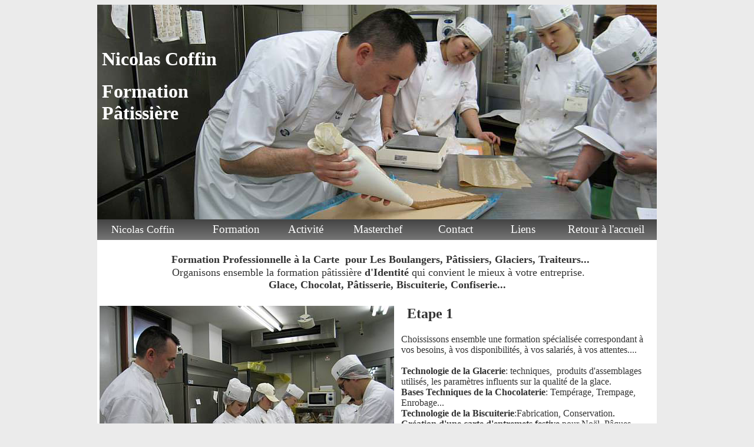

--- FILE ---
content_type: text/html
request_url: http://www.nicolascoffin.fr/formation.html
body_size: 2876
content:
<!DOCTYPE html PUBLIC "-//W3C//DTD HTML 4.01//EN" "http://www.w3.org/TR/html4/strict.dtd">
<html><head>
<meta content="text/html; charset=ISO-8859-1" http-equiv="content-type"><title>Nicolas Coffin Fomation professionnelle Boulangerie et
pâtisserie Agrément FAF DIF</title>

<style type="text/css"></style>
<link rel="stylesheet" href="style.css" type="text/css">
<meta content="Valérie Coffin" name="author">
<meta content="Formation professionnelle à la demande en boulangerie patisserie Organisme agrée FAF possibilité DIF" name="description">
<script type="text/javascript">
var _gaq = _gaq || [];
_gaq.push(['_setAccount', 'UA-19727437-1']);
_gaq.push(['_trackPageview']);
(function() {
var ga = document.createElement('script'); ga.type = 'text/javascript'; ga.async = true;
ga.src = ('https:' == document.location.protocol ? 'https://ssl' : 'http://www') + '.google-analytics.com/ga.js';
var s = document.getElementsByTagName('script')[0]; s.parentNode.insertBefore(ga, s);
})();
</script>
</head>
<body style="color: rgb(0, 0, 0); background-color: rgb(235, 235, 235);" alink="#000099" link="#000099" vlink="#990099">

<table style="background-color: white; width: 950px; text-align: left; margin-left: auto; margin-right: auto;" border="0" cellpadding="0" cellspacing="0">
<tbody>
<tr>
<td style="vertical-align: top; height: 365px;" background="bandeau.jpg">
<div><font style="color: white; font-weight: bold; font-family: Georgia;" size="+3"><a name="haut"></a><br>
<br>
&nbsp;Nicolas Coffin </font><br style="font-weight: bold; font-family: Georgia;">
<br style="font-weight: bold; font-family: Georgia;">
<font style="color: white; font-weight: bold; font-family: Georgia;" size="+3">&nbsp;Formation <br>
&nbsp;Pâtissière</font><br>
</div>
</td>
</tr>
<tr>
<td>
<table style="text-align: left; background-color: rgb(102, 102, 102); width: 100%; height: 35px;" background="degrade.png" border="0" cellpadding="0" cellspacing="0">
<tbody>
<tr>
<td style="height: 30px; width: 164px;"><a href="nicolas.html"><span style="color: white;">&nbsp;
&nbsp; &nbsp;<span style="font-family: Georgia;">
<font size="+1">Nicolas
Coffin</font></span></span></a><a href="nicolas.html"><span style="font-family: Georgia;"></span></a><a href="nicolas.html"><font size="+1"> </font></a>&nbsp;
</td>
<td style="text-align: center; width: 135px;"><a href="formation.html"><big><span style="font-family: Georgia;">Formation</span></big></a></td>
<td style="text-align: center; width: 98px;"><a href="activite.html"><big><span style="font-family: Georgia;">Activité</span></big></a></td>
<td style="color: white; text-align: center; width: 142px;"><a href="masterchef.html"><big><span style="font-family: Georgia;">Masterchef</span></big></a></td>
<td style="text-align: center; width: 116px;"><a href="contact.html"><big style="font-family: Georgia;">Contact</big></a></td>
<td style="text-align: center; width: 108px;"><a href="liens.html"><big><span style="font-family: Georgia;">Liens</span></big></a></td>
<td style="text-align: center; width: 167px;"><a href="index.html"><span style="font-family: Georgia;"><big>Retour
à l'accueil</big></span></a></td>
</tr>
</tbody>
</table>
</td>
</tr>
<tr>
<td><span style="font-family: Georgia;"><br>
</span>
<div style="text-align: center;"><span style="font-family: Georgia;"><font size="+2">&nbsp;
</font></span><font style="color: rgb(51, 51, 51);" size="+1"><span style="font-family: Georgia;"><span style="font-weight: bold;">Formation Professionnelle à la
Carte&nbsp; pour Les Boulangers, Pâtissiers, Glaciers, Traiteurs...
</span><br>
&nbsp;Organisons ensemble la
formation pâtissière <span style="font-weight: bold;">d'Identité
</span>qui convient le mieux à votre entreprise.</span></font><font style="color: rgb(51, 51, 51);" size="+1"><span style="font-family: Georgia;"><br>
&nbsp;&nbsp;&nbsp;&nbsp; &nbsp;
<span style="font-weight: bold;">Glace,
Chocolat,
Pâtisserie, Biscuiterie, Confiserie...</span></span></font><br>
</div>
<font size="+1"><br>
</font>
<table style="text-align: left; width: 100%;" border="0" cellpadding="2" cellspacing="2">
<tbody>
<tr>
<td><span style="font-family: Georgia;"><big><big><img style="width: 500px; height: 375px;" alt="kurata" src="kurata-08-025.jpg"></big></big></span></td>
<td></td>
<td style="vertical-align: top;"><font size="+1">&nbsp; <font style="color: rgb(51, 51, 51);" size="+2"><span style="font-weight: bold; font-family: Georgia;">Etape 1</span></font><br>
<br style="font-family: Georgia;">
</font>
<div style="font-family: Georgia; text-align: left;"><span style="color: rgb(51, 51, 51);">Choississons
ensemble une formation
spécialisée correspondant à vos besoins, à vos disponibilités, </span><span style="color: rgb(51, 51, 51);">à vos salariés, </span><span style="color: rgb(51, 51, 51);">à vos
attentes....</span><br style="color: rgb(51, 51, 51);">
<br style="color: rgb(51, 51, 51);">
<span style="font-weight: bold; color: rgb(51, 51, 51);">Technologie
de la Glacerie</span><span style="color: rgb(51, 51, 51);">:
techniques,&nbsp; produits
d'assemblages utilisés, les paramètres influents sur la qualité de la
glace.</span><br style="color: rgb(51, 51, 51);">
<span style="font-weight: bold; color: rgb(51, 51, 51);">Bases
Techniques de la Chocolaterie</span><span style="color: rgb(51, 51, 51);">:
Tempérage,&nbsp;Trempage, Enrobage...</span><br style="color: rgb(51, 51, 51);">
<span style="font-weight: bold; color: rgb(51, 51, 51);">Technologie
de la Biscuiterie</span><span style="color: rgb(51, 51, 51);">:Fabrication,
Conservation</span>.<br style="color: rgb(51, 51, 51);">
<span style="font-weight: bold; color: rgb(51, 51, 51);">Création
d'une carte d'entremets festive </span><span style="color: rgb(51, 51, 51);">pour Noël, Pâques...</span><br style="color: rgb(51, 51, 51);">
<span style="color: rgb(51, 51, 51);"></span><br>
<br>
<br>
<span style="font-family: Georgia;"></span></div>
</td>
</tr>
<tr>
<td><img style="width: 500px; height: 375px;" alt="formation en patisserie fabrication" src="kurata-07-35.jpg"></td>
<td></td>
<td style="vertical-align: top;">
<div style="text-align: left;"><span style="font-family: Georgia; font-weight: bold; color: rgb(102, 102, 102);"><font style="color: rgb(51, 51, 255);" size="+2">&nbsp;
<span style="color: rgb(51, 51, 51);">Etape 2</span></font></span><br>
<span style="font-family: Georgia; font-weight: bold;"></span><br style="font-family: Georgia;">
<span style="font-family: Georgia; color: rgb(51, 51, 51);">Finalisons
ensemble votre&nbsp; formation et recevez le devis,<br>
&nbsp;la convention de formation, le programme du stage. </span><br style="font-family: Georgia; color: rgb(51, 51, 51);">
<br style="font-family: Georgia; color: rgb(51, 51, 51);">
<span style="font-family: Georgia; color: rgb(51, 51, 51);">L'action
de formation entre dans la catégorie des <span style="font-weight: bold;">actions de formation
professionnelle</span></span>.<br style="font-family: Georgia; color: rgb(51, 51, 51);">
<span style="font-family: Georgia; color: rgb(51, 51, 51);">et <span style="font-weight: bold;">Du Droit Individuel de Formation
DIF </span>pour votre&nbsp; personnel</span>.<br style="color: rgb(51, 51, 51);">
<br style="font-family: Georgia; color: rgb(51, 51, 51);">
<span style="font-family: Georgia; color: rgb(51, 51, 51);">&nbsp;<span style="font-weight: bold;">Organisme
de Formation Agrée </span>enregistré auprès du préfet de la Cote
d'Or sous le
numéro:</span><span style="color: rgb(51, 51, 51);">
26 21 02 591 21.</span><br style="color: rgb(51, 51, 51);">
<br style="font-family: Georgia; color: rgb(51, 51, 51);">
<span style="font-family: Georgia; color: rgb(51, 51, 51);">Les
frais
de stage peuvent être financés par le <span style="font-weight: bold;">Fond d'Assurance de Formation</span>(FAF),
OPCA ou autres .</span><br style="font-family: Georgia; color: rgb(51, 51, 51);">
<span style="font-family: Georgia; color: rgb(51, 51, 51);">Les
démarches de stages doivent nous parvenir au moins<br>
&nbsp;<span style="font-weight: bold;">2</span> <span style="font-weight: bold;">mois</span> avant le début
du stage.</span></div>
</td>
</tr>
<tr>
<td><big><big><span style="font-family: Georgia;"><span style="font-family: Georgia;"><img style="width: 500px; height: 667px;" alt="kurata JAPON Tokyo" src="kurata-07-145.jpg"></span></span></big></big></td>
<td></td>
<td style="vertical-align: top;"><font size="+1"><font style="color: rgb(102, 102, 102);" size="+2"><span style="font-family: Georgia; font-weight: bold;">&nbsp;<br>
<span style="color: rgb(51, 51, 51);">Etape 3</span></span></font><br style="color: rgb(51, 51, 51);">
<br style="font-family: Georgia; color: rgb(51, 51, 51);">
</font><span style="font-family: Georgia; color: rgb(51, 51, 51);">Retrouvons
nous&nbsp; ensemble dans votre entreprise <br>
Profitons de la proximité
de votre formation pour élargir votre créativité.<br>
<br>
</span><big style="color: rgb(51, 51, 51);">Anticipant
ensemble les évolutions
constantes de notre métier</big><span style="font-family: Georgia; color: rgb(51, 51, 51);">.<br>
Réfléchissons sur une aide technique professionnelle et personnalisée.<br>
<br>
Et rationnalisons au maximum votre travail et celui de
votre équipe...<br>
<br>
<br>
<span style="font-weight: bold;">La formation
professionnelle</span>
continue permet de s'adapter aux évolutions rapides de notre métier et <br>
d'anticiper ses mutations constantes</span>.<br style="color: rgb(51, 51, 51);">
<br style="font-family: Georgia; color: rgb(51, 51, 51);">
<div style="text-align: center;"><font size="+1"><span style="font-family: Georgia; color: rgb(51, 51, 51);"><br>
<br>
Devis sous 24H </span><br>
<span style="font-family: Georgia; color: rgb(51, 51, 51);">N'hésitez
pas à vous Renseigner </span></font><br>
<span style="font-family: Georgia; color: rgb(51, 51, 51);"></span></div>
<span style="font-family: Georgia; color: rgb(51, 51, 51);"><br>
&nbsp; &nbsp; &nbsp; &nbsp; &nbsp; &nbsp;
&nbsp; &nbsp; &nbsp; &nbsp; &nbsp;&nbsp;<font style="font-weight: bold;" size="+1"><a style="color: rgb(51, 51, 255); font-family: Calibri;" href="contact.html">Contact
pour plus d'informations</a></font></span></td>
</tr>
</tbody>
</table>
<font size="+1">&nbsp;&nbsp; &nbsp;
&nbsp; &nbsp; &nbsp;
&nbsp; &nbsp; &nbsp; &nbsp; &nbsp; &nbsp;
&nbsp; &nbsp; &nbsp; &nbsp;
&nbsp; &nbsp; &nbsp; &nbsp; &nbsp; &nbsp;
&nbsp; &nbsp; &nbsp; &nbsp;
&nbsp; &nbsp; &nbsp; &nbsp; &nbsp; &nbsp;
&nbsp; &nbsp; &nbsp; &nbsp;&nbsp;</font>
<div style="text-align: right;">
<div style="text-align: center;"><a href="#haut"><big style="color: rgb(51, 51, 255);"><big><span style="font-family: Georgia;"><font size="-1"><span style="font-family: Georgia;">haut de page</span></font></span></big></big></a><br>
<big><big><span style="font-family: Georgia;"></span></big></big></div>
<big><big><span style="font-family: Georgia;"><strong>&nbsp;</strong></span></big></big><strong></strong><br>
<strong></strong></div>
</td>
</tr>
<tr style="color: rgb(51, 51, 51);">
<td style="text-align: center; height: 40px;"><span style="font-family: Georgia;">Nicolas Coffin &nbsp;DYMAX
&nbsp;- 7 impasse de la roulotte 21490 Ruffey les Echirey
&nbsp;- 06.32.06.63.35 - nicolascoffin@orange.fr</span></td>
</tr>
</tbody>
</table>
<br>
</body></html>

--- FILE ---
content_type: text/css
request_url: http://www.nicolascoffin.fr/style.css
body_size: 127
content:
/* Generated by KompoZer */
a:link {
  color: white;
  text-decoration: none;
}
a:visited {
  color: white;
  text-decoration: none;
}
a:hover {
  color: #cccccc;
  text-decoration: none;
}
a:active {
  color: white;
  text-decoration: none;
}
